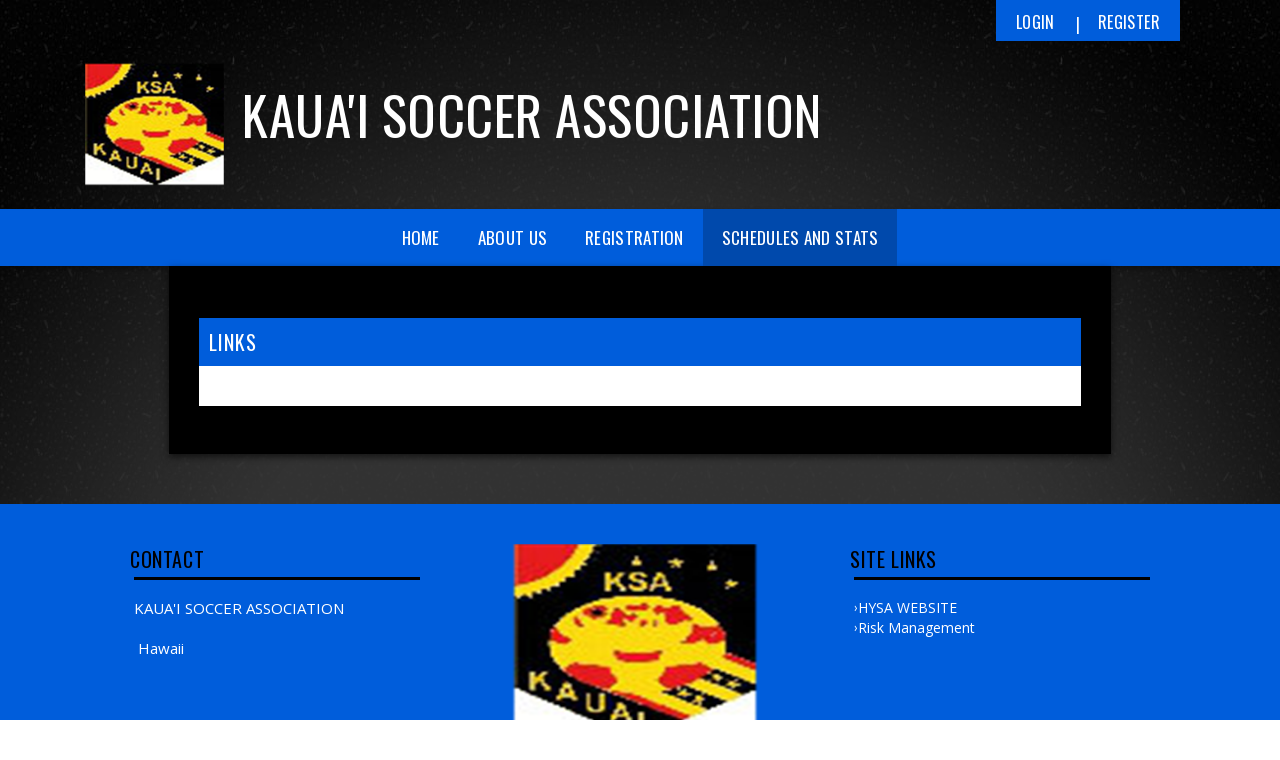

--- FILE ---
content_type: application/javascript
request_url: https://dt5602vnjxv0c.cloudfront.net/portals/_default/skins/apollo-ii/js/custom-dark-theme.js?cdv=297
body_size: 1086
content:
var customStyle = `
/* Scoll Track*/
::-webkit-scrollbar-thumb {
  background-color: CustomBackgroundColor;
}

a, a:link, a:visited {
    // color: CustomBackgroundColor;
}

.skAboutus a, .skAboutus a:link, .skAboutus a:visited {
    color: CustomBackgroundColor;
}


.dark-theme .skArea {
    background-color: CustomBackgroundColor0;
}

/* Top Bar CSS */
/*******************************************************************/

.skTopBar a img:hover {
  filter: drop-shadow(0 0 5px CustomBackgroundColor);
}

.skAction .skLogin,
.skNav {
	background: CustomBackgroundColor;
}

.skAction .skLogin a.skBtn{
	color: CustomFontColor;
}

.skLinks a.skLink:hover {
	background: CustomBackgroundColor;
}

.skSection .skColumnContent {
	background: CustomBackgroundColor;
}

.skNav #dnnStandardMenu .root .mi1 .txt {
	color: CustomFontColor;
}

.skSection .skColumnContent:after {
    -webkit-box-shadow: inset 0px -73px 88px -10px CustomBackgroundRGBA(0.85);
	box-shadow: inset 0px -73px 88px -10px CustomBackgroundRGBA(0.85);
}

.skNav #dnnStandardMenu .root .mi1 .txt,
.skNav #dnnStandardMenu .root .mi2 .txt {
	color: CustomBackgroundColor;
}

.sWebTheme_ActionsArea a.sWebTheme_ActionsLinks:active span,
.sWebTheme_ActionsArea a.sWebTheme_ActionsLinks:hover span,
.sWebTheme_ActionsArea a.sWebTheme_ActionsLinks:focus span {
	background: CustomBackgroundColor;
}

.skSocialTab li a.skHead {
	background: CustomBackgroundColor;
}

.skNews a.skLink:hover, 
.skNews a.skLink:focus {
    color: CustomFontColor;
}

.skSection .viewall:hover, 
.skSection .viewall:focus {
    background-color: CustomFontColor;
}

ul.skField p.skName:hover {
     color: CustomFontColor;
}

.skEventHead a.skEventLink:hover {
    color: CustomFontColor;
}

.skFooter {
	background:  CustomBackgroundColor;
}

.skContact .skClubAddress a.skClubPhone:hover,
.skContact .skClubAddress a.skClubPhone:focus,
.skContact .skClubAddress a.skClubEmail:hover,
.skContact .skClubAddress a.skClubEmail:focus {
	color: CustomFontColor;
}

.skFooter .skSiteLink li.skSiteItem:hover:before,
.skFooter .skSiteLink li.skSiteItem:hover a.skSiteItemLink {
	color: CustomFontColor;
}

.skBottomBar .skInfo .SkinObject:hover,
.skBottomBar .skInfo .skHiddenLogin:hover{
	color: CustomFontColor;
}

.skInner .default-header {
	background: CustomBackgroundColor;
}

.sWebTheme_ActionsArea a.sWebTheme_showSettings:hover {
  background-color: CustomBackgroundColor;
  color: CustomFontColor;
}


/* responsive CSS */
/********************************************************************/
@media screen and (max-width: 768px) {
	 /* Mobile menu CSS */
    #Body #mobNav .navBar {
        background: CustomBackgroundColor;
    }
    #Body #mobNav .navDropDown {
        background: CustomBackgroundColor;
    }
    #Body #mobNav .navTabs .activeTab {
        border-bottom-color: CustomBackgroundColor;
    }
    #Body #mobNav .navChild .navLink, 
    #Body #mobNav .navChild .navLink:link, 
    #Body #mobNav .navChild .navLink:visited {
        color: CustomBackgroundColor;
    }
    #Body #mobNav.hot-pink .navChild .navIcon {
        fill: CustomBackgroundColor;
    }
    #Body #mobNav .navChild .navIcon,
	#Body #navMenu .navExpand navIcon	{
        fill: CustomBackgroundColor !important;
    }
	
	#slider805500 .skPager a span {
		background: CustomBackgroundColor;
	}
	
	#Body .skAction .skLogin a.skBtn	{
		background-color: CustomBackgroundColor;
	}
	
	.skFooter .skSiteLink li.skSiteItem:hover:before,
	.skSection .skNews .readmore a	{
		color: CustomFontColor;
	}
}

`

$(document).ready(function () {
    var customStyleSheet = $("<style type='text/css'></style>");
    var currentBackgroundColor = window.selectedBaseColor !== '' ? window.selectedBaseColor : window.currentBaseColor;
    var currentTextColor = window.selectedTextColor !== '' ? window.selectedTextColor : window.currentTextColor;

    $("body").append(customStyleSheet);
    $("#themecolor")
        .val(currentBackgroundColor)
        .change(function (event) {
            applyCustomColor();
        });

    $("#textcolor")
        .val(currentTextColor)
        .change(function (event) {
            applyCustomColor();
        });
   
    function applyCustomColor(){
        var baseRe = new RegExp("CustomBackgroundColor", "g");
        var textRe = new RegExp("CustomFontColor", "g");
        var rgbaRe = new RegExp("CustomBackgroundRGBA\(([^)]+)\)", "g")
        var css = customStyle
        .replace(baseRe, currentBackgroundColor)
        .replace(textRe, currentTextColor);
        customStyleSheet.html(css);
    }
});
